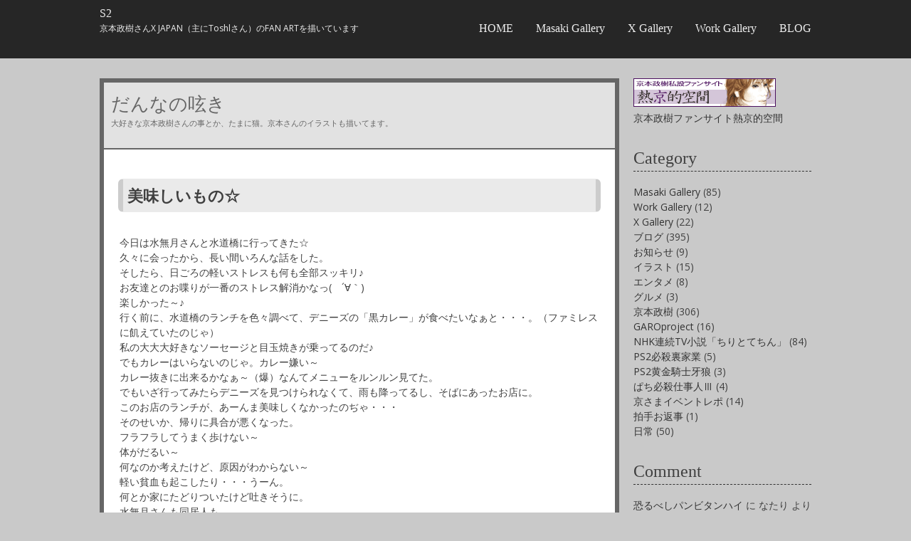

--- FILE ---
content_type: text/html; charset=UTF-8
request_url: http://s2danna.com/archives/353.html
body_size: 13646
content:
<!DOCTYPE html>
<html lang="ja"
	prefix="og: https://ogp.me/ns#" >
<head>
<meta charset="UTF-8">
<meta name="viewport" content="width=device-width, initial-scale=1">

<link rel="profile" href="http://gmpg.org/xfn/11">
<link rel="pingback" href="https://s2danna.com/xmlrpc.php">


		<!-- All in One SEO 4.0.18 -->
		<title>美味しいもの☆ | S2</title>
		<meta name="description" content="今日は水無月さんと水道橋に行ってきた☆ 久々に会ったから、長い間いろんな話をした。 そしたら、日ごろの軽いストレスも何も全部スッキリ♪ お友達とのお喋りが一番のストレス解消かなっ( ´∀｀) 楽しかった～♪ 行く前に、水 […]"/>
		<link rel="canonical" href="https://s2danna.com/archives/353.html" />
		<meta property="og:site_name" content="S2 | 京本政樹さんX JAPAN（主にToshlさん）のFAN ARTを描いています" />
		<meta property="og:type" content="article" />
		<meta property="og:title" content="美味しいもの☆ | S2" />
		<meta property="og:description" content="今日は水無月さんと水道橋に行ってきた☆ 久々に会ったから、長い間いろんな話をした。 そしたら、日ごろの軽いストレスも何も全部スッキリ♪ お友達とのお喋りが一番のストレス解消かなっ( ´∀｀) 楽しかった～♪ 行く前に、水 […]" />
		<meta property="og:url" content="https://s2danna.com/archives/353.html" />
		<meta property="article:published_time" content="2006-07-20T02:19:22Z" />
		<meta property="article:modified_time" content="2015-02-02T18:35:07Z" />
		<meta property="twitter:card" content="summary" />
		<meta property="twitter:domain" content="s2danna.com" />
		<meta property="twitter:title" content="美味しいもの☆ | S2" />
		<meta property="twitter:description" content="今日は水無月さんと水道橋に行ってきた☆ 久々に会ったから、長い間いろんな話をした。 そしたら、日ごろの軽いストレスも何も全部スッキリ♪ お友達とのお喋りが一番のストレス解消かなっ( ´∀｀) 楽しかった～♪ 行く前に、水 […]" />
		<script type="application/ld+json" class="aioseo-schema">
			{"@context":"https:\/\/schema.org","@graph":[{"@type":"WebSite","@id":"https:\/\/s2danna.com\/#website","url":"https:\/\/s2danna.com\/","name":"S2","description":"\u4eac\u672c\u653f\u6a39\u3055\u3093X JAPAN\uff08\u4e3b\u306bToshl\u3055\u3093\uff09\u306eFAN ART\u3092\u63cf\u3044\u3066\u3044\u307e\u3059","publisher":{"@id":"https:\/\/s2danna.com\/#organization"}},{"@type":"Organization","@id":"https:\/\/s2danna.com\/#organization","name":"S2","url":"https:\/\/s2danna.com\/"},{"@type":"BreadcrumbList","@id":"https:\/\/s2danna.com\/archives\/353.html#breadcrumblist","itemListElement":[{"@type":"ListItem","@id":"https:\/\/s2danna.com\/#listItem","position":"1","item":{"@id":"https:\/\/s2danna.com\/#item","name":"\u30db\u30fc\u30e0","description":"\u4eac\u672c\u653f\u6a39\u3055\u3093X JAPAN\uff08\u4e3b\u306bToshl\u3055\u3093\uff09\u306eFAN ART\u3092\u63cf\u3044\u3066\u3044\u307e\u3059","url":"https:\/\/s2danna.com\/"}}]},{"@type":"Person","@id":"https:\/\/s2danna.com\/archives\/author\/danna#author","url":"https:\/\/s2danna.com\/archives\/author\/danna","name":"\u3060\u3093\u306a"},{"@type":"WebPage","@id":"https:\/\/s2danna.com\/archives\/353.html#webpage","url":"https:\/\/s2danna.com\/archives\/353.html","name":"\u7f8e\u5473\u3057\u3044\u3082\u306e\u2606 | S2","description":"\u4eca\u65e5\u306f\u6c34\u7121\u6708\u3055\u3093\u3068\u6c34\u9053\u6a4b\u306b\u884c\u3063\u3066\u304d\u305f\u2606 \u4e45\u3005\u306b\u4f1a\u3063\u305f\u304b\u3089\u3001\u9577\u3044\u9593\u3044\u308d\u3093\u306a\u8a71\u3092\u3057\u305f\u3002 \u305d\u3057\u305f\u3089\u3001\u65e5\u3054\u308d\u306e\u8efd\u3044\u30b9\u30c8\u30ec\u30b9\u3082\u4f55\u3082\u5168\u90e8\u30b9\u30c3\u30ad\u30ea\u266a \u304a\u53cb\u9054\u3068\u306e\u304a\u558b\u308a\u304c\u4e00\u756a\u306e\u30b9\u30c8\u30ec\u30b9\u89e3\u6d88\u304b\u306a\u3063( \u00b4\u2200\uff40) \u697d\u3057\u304b\u3063\u305f\uff5e\u266a \u884c\u304f\u524d\u306b\u3001\u6c34 [\u2026]","inLanguage":"ja","isPartOf":{"@id":"https:\/\/s2danna.com\/#website"},"breadcrumb":{"@id":"https:\/\/s2danna.com\/archives\/353.html#breadcrumblist"},"author":"https:\/\/s2danna.com\/archives\/353.html#author","creator":"https:\/\/s2danna.com\/archives\/353.html#author","datePublished":"2006-07-20T02:19:22+09:00","dateModified":"2015-02-02T18:35:07+09:00"},{"@type":"Article","@id":"https:\/\/s2danna.com\/archives\/353.html#article","name":"\u7f8e\u5473\u3057\u3044\u3082\u306e\u2606 | S2","description":"\u4eca\u65e5\u306f\u6c34\u7121\u6708\u3055\u3093\u3068\u6c34\u9053\u6a4b\u306b\u884c\u3063\u3066\u304d\u305f\u2606 \u4e45\u3005\u306b\u4f1a\u3063\u305f\u304b\u3089\u3001\u9577\u3044\u9593\u3044\u308d\u3093\u306a\u8a71\u3092\u3057\u305f\u3002 \u305d\u3057\u305f\u3089\u3001\u65e5\u3054\u308d\u306e\u8efd\u3044\u30b9\u30c8\u30ec\u30b9\u3082\u4f55\u3082\u5168\u90e8\u30b9\u30c3\u30ad\u30ea\u266a \u304a\u53cb\u9054\u3068\u306e\u304a\u558b\u308a\u304c\u4e00\u756a\u306e\u30b9\u30c8\u30ec\u30b9\u89e3\u6d88\u304b\u306a\u3063( \u00b4\u2200\uff40) \u697d\u3057\u304b\u3063\u305f\uff5e\u266a \u884c\u304f\u524d\u306b\u3001\u6c34 [\u2026]","headline":"\u7f8e\u5473\u3057\u3044\u3082\u306e\u2606","author":{"@id":"https:\/\/s2danna.com\/archives\/author\/danna#author"},"publisher":{"@id":"https:\/\/s2danna.com\/#organization"},"datePublished":"2006-07-20T02:19:22+09:00","dateModified":"2015-02-02T18:35:07+09:00","commentCount":"2","articleSection":"\u30d6\u30ed\u30b0, \u65e5\u5e38","mainEntityOfPage":{"@id":"https:\/\/s2danna.com\/archives\/353.html#webpage"},"isPartOf":{"@id":"https:\/\/s2danna.com\/archives\/353.html#webpage"}}]}
		</script>
		<!-- All in One SEO -->

<link rel="alternate" type="application/rss+xml" title="S2 &raquo; フィード" href="https://s2danna.com/feed" />
<link rel="alternate" type="application/rss+xml" title="S2 &raquo; コメントフィード" href="https://s2danna.com/comments/feed" />
<link rel="alternate" type="application/rss+xml" title="S2 &raquo; 美味しいもの☆ のコメントのフィード" href="https://s2danna.com/archives/353.html/feed" />
<script type="text/javascript">
/* <![CDATA[ */
window._wpemojiSettings = {"baseUrl":"https:\/\/s.w.org\/images\/core\/emoji\/15.0.3\/72x72\/","ext":".png","svgUrl":"https:\/\/s.w.org\/images\/core\/emoji\/15.0.3\/svg\/","svgExt":".svg","source":{"concatemoji":"https:\/\/s2danna.com\/wp-includes\/js\/wp-emoji-release.min.js?ver=6.6.4"}};
/*! This file is auto-generated */
!function(i,n){var o,s,e;function c(e){try{var t={supportTests:e,timestamp:(new Date).valueOf()};sessionStorage.setItem(o,JSON.stringify(t))}catch(e){}}function p(e,t,n){e.clearRect(0,0,e.canvas.width,e.canvas.height),e.fillText(t,0,0);var t=new Uint32Array(e.getImageData(0,0,e.canvas.width,e.canvas.height).data),r=(e.clearRect(0,0,e.canvas.width,e.canvas.height),e.fillText(n,0,0),new Uint32Array(e.getImageData(0,0,e.canvas.width,e.canvas.height).data));return t.every(function(e,t){return e===r[t]})}function u(e,t,n){switch(t){case"flag":return n(e,"\ud83c\udff3\ufe0f\u200d\u26a7\ufe0f","\ud83c\udff3\ufe0f\u200b\u26a7\ufe0f")?!1:!n(e,"\ud83c\uddfa\ud83c\uddf3","\ud83c\uddfa\u200b\ud83c\uddf3")&&!n(e,"\ud83c\udff4\udb40\udc67\udb40\udc62\udb40\udc65\udb40\udc6e\udb40\udc67\udb40\udc7f","\ud83c\udff4\u200b\udb40\udc67\u200b\udb40\udc62\u200b\udb40\udc65\u200b\udb40\udc6e\u200b\udb40\udc67\u200b\udb40\udc7f");case"emoji":return!n(e,"\ud83d\udc26\u200d\u2b1b","\ud83d\udc26\u200b\u2b1b")}return!1}function f(e,t,n){var r="undefined"!=typeof WorkerGlobalScope&&self instanceof WorkerGlobalScope?new OffscreenCanvas(300,150):i.createElement("canvas"),a=r.getContext("2d",{willReadFrequently:!0}),o=(a.textBaseline="top",a.font="600 32px Arial",{});return e.forEach(function(e){o[e]=t(a,e,n)}),o}function t(e){var t=i.createElement("script");t.src=e,t.defer=!0,i.head.appendChild(t)}"undefined"!=typeof Promise&&(o="wpEmojiSettingsSupports",s=["flag","emoji"],n.supports={everything:!0,everythingExceptFlag:!0},e=new Promise(function(e){i.addEventListener("DOMContentLoaded",e,{once:!0})}),new Promise(function(t){var n=function(){try{var e=JSON.parse(sessionStorage.getItem(o));if("object"==typeof e&&"number"==typeof e.timestamp&&(new Date).valueOf()<e.timestamp+604800&&"object"==typeof e.supportTests)return e.supportTests}catch(e){}return null}();if(!n){if("undefined"!=typeof Worker&&"undefined"!=typeof OffscreenCanvas&&"undefined"!=typeof URL&&URL.createObjectURL&&"undefined"!=typeof Blob)try{var e="postMessage("+f.toString()+"("+[JSON.stringify(s),u.toString(),p.toString()].join(",")+"));",r=new Blob([e],{type:"text/javascript"}),a=new Worker(URL.createObjectURL(r),{name:"wpTestEmojiSupports"});return void(a.onmessage=function(e){c(n=e.data),a.terminate(),t(n)})}catch(e){}c(n=f(s,u,p))}t(n)}).then(function(e){for(var t in e)n.supports[t]=e[t],n.supports.everything=n.supports.everything&&n.supports[t],"flag"!==t&&(n.supports.everythingExceptFlag=n.supports.everythingExceptFlag&&n.supports[t]);n.supports.everythingExceptFlag=n.supports.everythingExceptFlag&&!n.supports.flag,n.DOMReady=!1,n.readyCallback=function(){n.DOMReady=!0}}).then(function(){return e}).then(function(){var e;n.supports.everything||(n.readyCallback(),(e=n.source||{}).concatemoji?t(e.concatemoji):e.wpemoji&&e.twemoji&&(t(e.twemoji),t(e.wpemoji)))}))}((window,document),window._wpemojiSettings);
/* ]]> */
</script>
<style id='wp-emoji-styles-inline-css' type='text/css'>

	img.wp-smiley, img.emoji {
		display: inline !important;
		border: none !important;
		box-shadow: none !important;
		height: 1em !important;
		width: 1em !important;
		margin: 0 0.07em !important;
		vertical-align: -0.1em !important;
		background: none !important;
		padding: 0 !important;
	}
</style>
<link rel='stylesheet' id='wp-block-library-css' href='https://s2danna.com/wp-includes/css/dist/block-library/style.min.css?ver=6.6.4' type='text/css' media='all' />
<style id='classic-theme-styles-inline-css' type='text/css'>
/*! This file is auto-generated */
.wp-block-button__link{color:#fff;background-color:#32373c;border-radius:9999px;box-shadow:none;text-decoration:none;padding:calc(.667em + 2px) calc(1.333em + 2px);font-size:1.125em}.wp-block-file__button{background:#32373c;color:#fff;text-decoration:none}
</style>
<style id='global-styles-inline-css' type='text/css'>
:root{--wp--preset--aspect-ratio--square: 1;--wp--preset--aspect-ratio--4-3: 4/3;--wp--preset--aspect-ratio--3-4: 3/4;--wp--preset--aspect-ratio--3-2: 3/2;--wp--preset--aspect-ratio--2-3: 2/3;--wp--preset--aspect-ratio--16-9: 16/9;--wp--preset--aspect-ratio--9-16: 9/16;--wp--preset--color--black: #000000;--wp--preset--color--cyan-bluish-gray: #abb8c3;--wp--preset--color--white: #ffffff;--wp--preset--color--pale-pink: #f78da7;--wp--preset--color--vivid-red: #cf2e2e;--wp--preset--color--luminous-vivid-orange: #ff6900;--wp--preset--color--luminous-vivid-amber: #fcb900;--wp--preset--color--light-green-cyan: #7bdcb5;--wp--preset--color--vivid-green-cyan: #00d084;--wp--preset--color--pale-cyan-blue: #8ed1fc;--wp--preset--color--vivid-cyan-blue: #0693e3;--wp--preset--color--vivid-purple: #9b51e0;--wp--preset--gradient--vivid-cyan-blue-to-vivid-purple: linear-gradient(135deg,rgba(6,147,227,1) 0%,rgb(155,81,224) 100%);--wp--preset--gradient--light-green-cyan-to-vivid-green-cyan: linear-gradient(135deg,rgb(122,220,180) 0%,rgb(0,208,130) 100%);--wp--preset--gradient--luminous-vivid-amber-to-luminous-vivid-orange: linear-gradient(135deg,rgba(252,185,0,1) 0%,rgba(255,105,0,1) 100%);--wp--preset--gradient--luminous-vivid-orange-to-vivid-red: linear-gradient(135deg,rgba(255,105,0,1) 0%,rgb(207,46,46) 100%);--wp--preset--gradient--very-light-gray-to-cyan-bluish-gray: linear-gradient(135deg,rgb(238,238,238) 0%,rgb(169,184,195) 100%);--wp--preset--gradient--cool-to-warm-spectrum: linear-gradient(135deg,rgb(74,234,220) 0%,rgb(151,120,209) 20%,rgb(207,42,186) 40%,rgb(238,44,130) 60%,rgb(251,105,98) 80%,rgb(254,248,76) 100%);--wp--preset--gradient--blush-light-purple: linear-gradient(135deg,rgb(255,206,236) 0%,rgb(152,150,240) 100%);--wp--preset--gradient--blush-bordeaux: linear-gradient(135deg,rgb(254,205,165) 0%,rgb(254,45,45) 50%,rgb(107,0,62) 100%);--wp--preset--gradient--luminous-dusk: linear-gradient(135deg,rgb(255,203,112) 0%,rgb(199,81,192) 50%,rgb(65,88,208) 100%);--wp--preset--gradient--pale-ocean: linear-gradient(135deg,rgb(255,245,203) 0%,rgb(182,227,212) 50%,rgb(51,167,181) 100%);--wp--preset--gradient--electric-grass: linear-gradient(135deg,rgb(202,248,128) 0%,rgb(113,206,126) 100%);--wp--preset--gradient--midnight: linear-gradient(135deg,rgb(2,3,129) 0%,rgb(40,116,252) 100%);--wp--preset--font-size--small: 13px;--wp--preset--font-size--medium: 20px;--wp--preset--font-size--large: 36px;--wp--preset--font-size--x-large: 42px;--wp--preset--spacing--20: 0.44rem;--wp--preset--spacing--30: 0.67rem;--wp--preset--spacing--40: 1rem;--wp--preset--spacing--50: 1.5rem;--wp--preset--spacing--60: 2.25rem;--wp--preset--spacing--70: 3.38rem;--wp--preset--spacing--80: 5.06rem;--wp--preset--shadow--natural: 6px 6px 9px rgba(0, 0, 0, 0.2);--wp--preset--shadow--deep: 12px 12px 50px rgba(0, 0, 0, 0.4);--wp--preset--shadow--sharp: 6px 6px 0px rgba(0, 0, 0, 0.2);--wp--preset--shadow--outlined: 6px 6px 0px -3px rgba(255, 255, 255, 1), 6px 6px rgba(0, 0, 0, 1);--wp--preset--shadow--crisp: 6px 6px 0px rgba(0, 0, 0, 1);}:where(.is-layout-flex){gap: 0.5em;}:where(.is-layout-grid){gap: 0.5em;}body .is-layout-flex{display: flex;}.is-layout-flex{flex-wrap: wrap;align-items: center;}.is-layout-flex > :is(*, div){margin: 0;}body .is-layout-grid{display: grid;}.is-layout-grid > :is(*, div){margin: 0;}:where(.wp-block-columns.is-layout-flex){gap: 2em;}:where(.wp-block-columns.is-layout-grid){gap: 2em;}:where(.wp-block-post-template.is-layout-flex){gap: 1.25em;}:where(.wp-block-post-template.is-layout-grid){gap: 1.25em;}.has-black-color{color: var(--wp--preset--color--black) !important;}.has-cyan-bluish-gray-color{color: var(--wp--preset--color--cyan-bluish-gray) !important;}.has-white-color{color: var(--wp--preset--color--white) !important;}.has-pale-pink-color{color: var(--wp--preset--color--pale-pink) !important;}.has-vivid-red-color{color: var(--wp--preset--color--vivid-red) !important;}.has-luminous-vivid-orange-color{color: var(--wp--preset--color--luminous-vivid-orange) !important;}.has-luminous-vivid-amber-color{color: var(--wp--preset--color--luminous-vivid-amber) !important;}.has-light-green-cyan-color{color: var(--wp--preset--color--light-green-cyan) !important;}.has-vivid-green-cyan-color{color: var(--wp--preset--color--vivid-green-cyan) !important;}.has-pale-cyan-blue-color{color: var(--wp--preset--color--pale-cyan-blue) !important;}.has-vivid-cyan-blue-color{color: var(--wp--preset--color--vivid-cyan-blue) !important;}.has-vivid-purple-color{color: var(--wp--preset--color--vivid-purple) !important;}.has-black-background-color{background-color: var(--wp--preset--color--black) !important;}.has-cyan-bluish-gray-background-color{background-color: var(--wp--preset--color--cyan-bluish-gray) !important;}.has-white-background-color{background-color: var(--wp--preset--color--white) !important;}.has-pale-pink-background-color{background-color: var(--wp--preset--color--pale-pink) !important;}.has-vivid-red-background-color{background-color: var(--wp--preset--color--vivid-red) !important;}.has-luminous-vivid-orange-background-color{background-color: var(--wp--preset--color--luminous-vivid-orange) !important;}.has-luminous-vivid-amber-background-color{background-color: var(--wp--preset--color--luminous-vivid-amber) !important;}.has-light-green-cyan-background-color{background-color: var(--wp--preset--color--light-green-cyan) !important;}.has-vivid-green-cyan-background-color{background-color: var(--wp--preset--color--vivid-green-cyan) !important;}.has-pale-cyan-blue-background-color{background-color: var(--wp--preset--color--pale-cyan-blue) !important;}.has-vivid-cyan-blue-background-color{background-color: var(--wp--preset--color--vivid-cyan-blue) !important;}.has-vivid-purple-background-color{background-color: var(--wp--preset--color--vivid-purple) !important;}.has-black-border-color{border-color: var(--wp--preset--color--black) !important;}.has-cyan-bluish-gray-border-color{border-color: var(--wp--preset--color--cyan-bluish-gray) !important;}.has-white-border-color{border-color: var(--wp--preset--color--white) !important;}.has-pale-pink-border-color{border-color: var(--wp--preset--color--pale-pink) !important;}.has-vivid-red-border-color{border-color: var(--wp--preset--color--vivid-red) !important;}.has-luminous-vivid-orange-border-color{border-color: var(--wp--preset--color--luminous-vivid-orange) !important;}.has-luminous-vivid-amber-border-color{border-color: var(--wp--preset--color--luminous-vivid-amber) !important;}.has-light-green-cyan-border-color{border-color: var(--wp--preset--color--light-green-cyan) !important;}.has-vivid-green-cyan-border-color{border-color: var(--wp--preset--color--vivid-green-cyan) !important;}.has-pale-cyan-blue-border-color{border-color: var(--wp--preset--color--pale-cyan-blue) !important;}.has-vivid-cyan-blue-border-color{border-color: var(--wp--preset--color--vivid-cyan-blue) !important;}.has-vivid-purple-border-color{border-color: var(--wp--preset--color--vivid-purple) !important;}.has-vivid-cyan-blue-to-vivid-purple-gradient-background{background: var(--wp--preset--gradient--vivid-cyan-blue-to-vivid-purple) !important;}.has-light-green-cyan-to-vivid-green-cyan-gradient-background{background: var(--wp--preset--gradient--light-green-cyan-to-vivid-green-cyan) !important;}.has-luminous-vivid-amber-to-luminous-vivid-orange-gradient-background{background: var(--wp--preset--gradient--luminous-vivid-amber-to-luminous-vivid-orange) !important;}.has-luminous-vivid-orange-to-vivid-red-gradient-background{background: var(--wp--preset--gradient--luminous-vivid-orange-to-vivid-red) !important;}.has-very-light-gray-to-cyan-bluish-gray-gradient-background{background: var(--wp--preset--gradient--very-light-gray-to-cyan-bluish-gray) !important;}.has-cool-to-warm-spectrum-gradient-background{background: var(--wp--preset--gradient--cool-to-warm-spectrum) !important;}.has-blush-light-purple-gradient-background{background: var(--wp--preset--gradient--blush-light-purple) !important;}.has-blush-bordeaux-gradient-background{background: var(--wp--preset--gradient--blush-bordeaux) !important;}.has-luminous-dusk-gradient-background{background: var(--wp--preset--gradient--luminous-dusk) !important;}.has-pale-ocean-gradient-background{background: var(--wp--preset--gradient--pale-ocean) !important;}.has-electric-grass-gradient-background{background: var(--wp--preset--gradient--electric-grass) !important;}.has-midnight-gradient-background{background: var(--wp--preset--gradient--midnight) !important;}.has-small-font-size{font-size: var(--wp--preset--font-size--small) !important;}.has-medium-font-size{font-size: var(--wp--preset--font-size--medium) !important;}.has-large-font-size{font-size: var(--wp--preset--font-size--large) !important;}.has-x-large-font-size{font-size: var(--wp--preset--font-size--x-large) !important;}
:where(.wp-block-post-template.is-layout-flex){gap: 1.25em;}:where(.wp-block-post-template.is-layout-grid){gap: 1.25em;}
:where(.wp-block-columns.is-layout-flex){gap: 2em;}:where(.wp-block-columns.is-layout-grid){gap: 2em;}
:root :where(.wp-block-pullquote){font-size: 1.5em;line-height: 1.6;}
</style>
<link rel='stylesheet' id='kirumo-style-css' href='https://s2danna.com/wp-content/themes/s2template/style.css?ver=6.6.4' type='text/css' media='all' />
<script type="text/javascript" src="https://s2danna.com/wp-includes/js/jquery/jquery.min.js?ver=3.7.1" id="jquery-core-js"></script>
<script type="text/javascript" src="https://s2danna.com/wp-includes/js/jquery/jquery-migrate.min.js?ver=3.4.1" id="jquery-migrate-js"></script>
<link rel="https://api.w.org/" href="https://s2danna.com/wp-json/" /><link rel="alternate" title="JSON" type="application/json" href="https://s2danna.com/wp-json/wp/v2/posts/353" /><link rel="EditURI" type="application/rsd+xml" title="RSD" href="https://s2danna.com/xmlrpc.php?rsd" />
<meta name="generator" content="WordPress 6.6.4" />
<link rel='shortlink' href='https://s2danna.com/?p=353' />
<link rel="alternate" title="oEmbed (JSON)" type="application/json+oembed" href="https://s2danna.com/wp-json/oembed/1.0/embed?url=https%3A%2F%2Fs2danna.com%2Farchives%2F353.html" />
<link rel="alternate" title="oEmbed (XML)" type="text/xml+oembed" href="https://s2danna.com/wp-json/oembed/1.0/embed?url=https%3A%2F%2Fs2danna.com%2Farchives%2F353.html&#038;format=xml" />

		<style type="text/css">
					a,
			a:active,
			a:hover,
			a:visited,
			a:visited:hover,
			.site-title a:hover,
			.main-navigation a:hover,
			.footer-wrap a:hover {
				color: #666666;
			}
			.comment-list .comment-reply-link:hover,
			a.button,
			a.button:hover,
			button:hover,
			input[type="submit"]:hover {
				background: #666666;
			}
				</style>
		
		<style type="text/css">
					#mobile-menu,
			.mobile-header,
			#masthead,
			.footer-wrap,
			#nav-toggle, button,
			a.button,
			input[type="button"],
			input[type="reset"],
			input[type="submit"] {
				background: #262626;;
			}
				</style>
		<style type="text/css">.recentcomments a{display:inline !important;padding:0 !important;margin:0 !important;}</style><style type="text/css" id="custom-background-css">
body.custom-background { background-color: #c9c9c9; }
</style>
	<meta http-equiv="Content-Type" content="text/html; charset=utf-8"></head>

<body class="post-template-default single single-post postid-353 single-format-standard custom-background">
<div id="page-clip">
	<nav id="mobile-menu" role="navigation">
	<div id="nav-toggle">
		<div class="toggle genericon"></div>
	</div>
		<a class="skip-link screen-reader-text" href="#content">Skip to content</a>
		<div class="menu-menu-container"><ul id="menu-menu" class="menu"><li id="menu-item-1033" class="menu-item menu-item-type-post_type menu-item-object-page menu-item-home menu-item-1033"><div class="li-header"><span class="arrow genericon"></span><a  href="https://s2danna.com/"><span>HOME</a></div></span></li>
<li id="menu-item-1030" class="menu-item menu-item-type-taxonomy menu-item-object-category menu-item-1030"><div class="li-header"><span class="arrow genericon"></span><a  href="https://s2danna.com/c/gallery-mk"><span>Masaki Gallery</a></div></span></li>
<li id="menu-item-1031" class="menu-item menu-item-type-taxonomy menu-item-object-category menu-item-1031"><div class="li-header"><span class="arrow genericon"></span><a  href="https://s2danna.com/c/gallery-x"><span>X Gallery</a></div></span></li>
<li id="menu-item-1696" class="menu-item menu-item-type-taxonomy menu-item-object-category menu-item-1696"><div class="li-header"><span class="arrow genericon"></span><a  href="https://s2danna.com/c/gallery-work"><span>Work Gallery</a></div></span></li>
<li id="menu-item-1032" class="menu-item menu-item-type-taxonomy menu-item-object-category current-post-ancestor current-menu-parent current-post-parent menu-item-1032"><div class="li-header"><span class="arrow genericon"></span><a  href="https://s2danna.com/c/blog"><span>BLOG</a></div></span></li>
</ul></div>	</nav><!-- #site-navigation -->
	<div id="page-wrap">
				<div class="mobile-header">
			<h1 class="site-title"><a href="https://s2danna.com/" rel="home">S2</a></h1>
		</div>
		<header id="masthead" class="site-header" role="banner">
			<div class="header-wrap">
							<div class="site-branding">
											<h1 class="site-title"><a href="https://s2danna.com/" rel="home">S2</a></h1>
						<h2 class="site-description">京本政樹さんX JAPAN（主にToshlさん）のFAN ARTを描いています</h2>
									</div>
				<nav id="site-navigation" class="main-navigation" role="navigation">
					<a class="skip-link screen-reader-text" href="#content">Skip to content</a>

					<div class="menu-menu-container"><ul id="menu-menu-1" class="menu"><li class="menu-item menu-item-type-post_type menu-item-object-page menu-item-home menu-item-1033"><a  href="https://s2danna.com/">HOME<span class="arrow genericon"></span></a></li>
<li class="menu-item menu-item-type-taxonomy menu-item-object-category menu-item-1030"><a  href="https://s2danna.com/c/gallery-mk">Masaki Gallery<span class="arrow genericon"></span></a></li>
<li class="menu-item menu-item-type-taxonomy menu-item-object-category menu-item-1031"><a  href="https://s2danna.com/c/gallery-x">X Gallery<span class="arrow genericon"></span></a></li>
<li class="menu-item menu-item-type-taxonomy menu-item-object-category menu-item-1696"><a  href="https://s2danna.com/c/gallery-work">Work Gallery<span class="arrow genericon"></span></a></li>
<li class="menu-item menu-item-type-taxonomy menu-item-object-category current-post-ancestor current-menu-parent current-post-parent menu-item-1032"><a  href="https://s2danna.com/c/blog">BLOG<span class="arrow genericon"></span></a></li>
</ul></div>				</nav><!-- #site-navigation -->
			</div><!-- .header-wrap -->
		</header><!-- #masthead -->
        
        
        
		<div id="page" class="hfeed site">

		<!-- Hook in your slider/carousel here -->
		

		<div id="content" class="site-content">

	<div id="primary" class="content-area">
		<main id="main" class="site-main" role="main">
       <div id="blog-title"><span id="blog-name">だんなの呟き</span><span id="blog-desc"><p>大好きな京本政樹さんの事とか、たまに猫。京本さんのイラストも描いてます。</p>
</span></div> 
		<div id="eyecatch">
        <img width="750" height="300" src="https://s2danna.com/wp-content/uploads/2015/02/20091228_657870.jpg" class="attachment-large size-large" alt="" decoding="async" fetchpriority="high" srcset="https://s2danna.com/wp-content/uploads/2015/02/20091228_657870.jpg 750w, https://s2danna.com/wp-content/uploads/2015/02/20091228_657870-300x120.jpg 300w" sizes="(max-width: 750px) 100vw, 750px" /></div>

		
			
<article id="post-353" class="post-353 post type-post status-publish format-standard hentry category-blog category-10">

	<header class="entry-header">
		<h1 class="entry-title">美味しいもの☆</h1>
	</header><!-- .entry-header -->
		
	<div class="entry-content">
		<p>今日は水無月さんと水道橋に行ってきた☆<br />
久々に会ったから、長い間いろんな話をした。<br />
そしたら、日ごろの軽いストレスも何も全部スッキリ♪<br />
お友達とのお喋りが一番のストレス解消かなっ(　´∀｀)<br />
楽しかった～♪<br />
行く前に、水道橋のランチを色々調べて、デニーズの「黒カレー」が食べたいなぁと・・・。（ファミレスに飢えていたのじゃ）<br />
私の大大大好きなソーセージと目玉焼きが乗ってるのだ♪<br />
でもカレーはいらないのじゃ。カレー嫌い～<br />
カレー抜きに出来るかなぁ～（爆）なんてメニューをルンルン見てた。<br />
でもいざ行ってみたらデニーズを見つけられなくて、雨も降ってるし、そばにあったお店に。<br />
このお店のランチが、あーんま美味しくなかったのぢゃ・・・<br />
そのせいか、帰りに具合が悪くなった。<br />
フラフラしてうまく歩けない～<br />
体がだるい～<br />
何なのか考えたけど、原因がわからない～<br />
軽い貧血も起こしたり・・・うーん。<br />
何とか家にたどりついたけど吐きそうに。<br />
水無月さんも同居人も<br />
「疲れがたまってんじゃない？」<br />
でも、疲れる事した覚えがないんだよなぁ・・・<br />
しいていえば、最近いろんな所を冒険したりしてたけど、疲れたりはしてないんだよな～。<br />
そんだけで過労なんて、わたしゃどれだけ虚弱なんじゃい。<br />
どうも胃がやられてるみたいだ～<br />
胃がどんどん気持ち悪くなってきた。<br />
寝ながら色々考えてたら、急に焼肉が食べたくなった。<br />
同居人に言ったら、彼女も食べたいと。<br />
野方に新しく出来た、韓国系の焼肉屋さんに。<br />
安いのにめちゃめちゃウマイ！！！<br />
「ナムル盛り合わせ、韓国焼き海苔、キムチ盛り合わせ、にんにくホイル焼き、サラダ、豚トロ塩焼き、和牛カルビ、レアロース、デザート」<br />
１７８０円コース<br />
ナムルもキムチもサラダも、量は多いしウマイ！！<br />
肉もウマイ！！<br />
とくにレアロースは、生でも食べられます。というくらい新鮮なうえに、めちゃめちゃ柔らかくて味も最高！感動したもん。<br />
デザートの杏仁豆腐まで美味かった☆<br />
これで１７８０円は安すぎる！！！<br />
飲み物も、２００円～だよ？チューハイ３００円、カクテル４００円。安いよっ<br />
同居人と、美味しいね！美味しいね～！！って幸せになった。<br />
いいとこ見つけたぞ！！！<br />
野方の「天竺」ってお店だよ。かなりオススメ！！<br />
たらふく堪能したら、胃が治った。<br />
美味しい食べ物は胃も治すみたいだ(　´∀｀)</p>
			</div><!-- .entry-content -->

	
	<footer class="entry-meta">
					<div>
				<span class="genericon genericon-month"></span><span class="posted-on">Posted on <a href="https://s2danna.com/archives/353.html" rel="bookmark"><time class="entry-date published" datetime="2006-07-20T02:19:22+09:00">2006年7月20日</time><time class="updated" datetime="2015-02-02T18:35:07+09:00">2015年2月2日</time></a></span><span class="byline"> by <span class="author vcard"><a class="url fn n" href="https://s2danna.com/archives/author/danna">だんな</a></span></span>			</div>
							<div>
				<span class="comments-link"><span class="genericon genericon-comment"></span><a href="https://s2danna.com/archives/353.html#comments">2 Comments</a></span>
			</div>
										<div class="cat-links">
				<span class="genericon genericon-category"></span>Posted in <a href="https://s2danna.com/c/blog" rel="category tag">ブログ</a>, <a href="https://s2danna.com/c/blog/%e6%97%a5%e5%b8%b8" rel="category tag">日常</a>			</div>
			
					
			</footer><!-- .entry-meta --></article><!-- #post-## -->

				<nav class="navigation post-navigation" role="navigation">
		<h1 class="screen-reader-text">Post navigation</h1>
		<div class="nav-links">

			<div class="nav-previous"><a href="https://s2danna.com/archives/352.html" rel="prev"><span class="meta-nav genericon genericon-previous"></span> ガロプロが愛を伝えてゆく</a></div>
			<div class="nav-next"><a href="https://s2danna.com/archives/354.html" rel="next">GARO Project「牙狼～僕が愛を伝えてゆく～」発売！ <span class="meta-nav genericon genericon-next"></span></a></div>

		</div><!-- .nav-links -->
	</nav><!-- .navigation -->
	
			
<div id="comments" class="comments-area">

	
	
		
		<ol class="comment-list">
			
	<li id="comment-217" class="comment even thread-even depth-1">
		<article id="div-comment-217" class="comment-body">
			<footer class="comment-meta">
				<div class="comment-author vcard">
										<cite class="fn">hide</cite>				</div><!-- .comment-author -->

							</footer><!-- .comment-meta -->

			<div class="comment-content">
				<p>雨の中、下見ありがとうございました～！<br />
でも、途中から大変だったんですね。もう体調は大丈夫ですか？<br />
無理なさらないでくださいね。<br />
うちは今カビ大発生中！！はっ！気づくとこ気づくとこほんのり緑色になっていて、まじで顔に縦線入りまくりです。カーテンや廊下や壁まではえてきたのは初めてだっ！！なんだか目がかゆかったり、喉がしんどかったりするのは気のせいじゃない気がする・・・（－－；）家人は頭が痛いとか眩暈がするとか言ってるし・・・。<br />
太陽～～～～～～～！！！！！！！（切実＞＜）<br />
お互い３０日に向けて体調を万全にもって行きましょうねっ！<br />
・・・でも、確かだいぶ前も胃をやられて討ち死にしてられた時、焼肉を食べたとか書かれてましたよね。だんなさんの胃には焼肉が効果抜群なんですね（＾＾）</p>
			</div><!-- .comment-content -->

						<div class="comment-metadata">
				<a href="https://s2danna.com/archives/353.html#comment-217">
					<time datetime="2006-07-21T07:05:23+09:00">
						2006年7月21日 at 07:05					</time>
				</a>
							</div><!-- .comment-metadata -->
		</article><!-- .comment-body -->

	</li><!-- #comment-## -->

	<li id="comment-216" class="comment odd alt thread-odd thread-alt depth-1">
		<article id="div-comment-216" class="comment-body">
			<footer class="comment-meta">
				<div class="comment-author vcard">
										<cite class="fn">だんな</cite>				</div><!-- .comment-author -->

							</footer><!-- .comment-meta -->

			<div class="comment-content">
				<p>＞hideさま<br />
んまあ！！カビはどうですかっ（＞＜）<br />
ずーっと雨でしたものね・・・・<br />
体にまで影響が出るのはちょっと心配ですよね；<br />
早くカビがいなくなりますよう！！！！！！！！！！<br />
でも、今日のカンカン照りの晴れ・・・暑いというより痛かったんですよ！<br />
ここまで晴れないでね３０日！！<br />
焼肉は万能薬ですよ～♪hideさまも是非・・・・・</p>
			</div><!-- .comment-content -->

						<div class="comment-metadata">
				<a href="https://s2danna.com/archives/353.html#comment-216">
					<time datetime="2006-07-26T19:49:01+09:00">
						2006年7月26日 at 19:49					</time>
				</a>
							</div><!-- .comment-metadata -->
		</article><!-- .comment-body -->

	</li><!-- #comment-## -->
		</ol><!-- .comment-list -->

		
	
	
		<div id="respond" class="comment-respond">
		<h3 id="reply-title" class="comment-reply-title">コメントを残す</h3><form action="https://s2danna.com/wp-comments-post.php" method="post" id="commentform" class="comment-form"><p class="comment-notes"><span id="email-notes">メールアドレスが公開されることはありません。</span> <span class="required-field-message"><span class="required">※</span> が付いている欄は必須項目です</span></p><p class="comment-form-comment"><label for="comment">コメント <span class="required">※</span></label> <textarea id="comment" name="comment" cols="45" rows="8" maxlength="65525" required="required"></textarea></p><p class="comment-form-author"><label for="author">名前</label> <input id="author" name="author" type="text" value="" size="30" maxlength="245" autocomplete="name" /></p>
<p class="comment-form-email"><label for="email">メール</label> <input id="email" name="email" type="text" value="" size="30" maxlength="100" aria-describedby="email-notes" autocomplete="email" /></p>
<p class="comment-form-url"><label for="url">サイト</label> <input id="url" name="url" type="text" value="" size="30" maxlength="200" autocomplete="url" /></p>
<p class="comment-form-cookies-consent"><input id="wp-comment-cookies-consent" name="wp-comment-cookies-consent" type="checkbox" value="yes" /> <label for="wp-comment-cookies-consent">次回のコメントで使用するためブラウザーに自分の名前、メールアドレス、サイトを保存する。</label></p>
<p class="form-submit"><input name="submit" type="submit" id="submit" class="submit" value="コメントを送信" /> <input type='hidden' name='comment_post_ID' value='353' id='comment_post_ID' />
<input type='hidden' name='comment_parent' id='comment_parent' value='0' />
</p><p style="display: none;"><input type="hidden" id="akismet_comment_nonce" name="akismet_comment_nonce" value="5fb677c7fa" /></p><input type="hidden" id="ak_js" name="ak_js" value="56"/><textarea name="ak_hp_textarea" cols="45" rows="8" maxlength="100" style="display: none !important;"></textarea></form>	</div><!-- #respond -->
	
</div><!-- #comments -->

		
		</main><!-- #main -->
	</div><!-- #primary -->

	<div id="secondary" class="widget-area" role="complementary">
				<aside id="text-5" class="widget widget_text">			<div class="textwidget"><p><a href="http://ne-kyo.com" target="_blank" rel="noopener"><img src="http://s2danna.com/wp-content/uploads/2015/02/20091228_657873.gif" border=0><br />京本政樹ファンサイト熱京的空間</a></p>
</div>
		</aside><aside id="categories-2" class="widget widget_categories"><h3 class="widget-title">Category</h3>
			<ul>
					<li class="cat-item cat-item-2"><a href="https://s2danna.com/c/gallery-mk">Masaki Gallery</a> (85)
</li>
	<li class="cat-item cat-item-27"><a href="https://s2danna.com/c/gallery-work">Work Gallery</a> (12)
</li>
	<li class="cat-item cat-item-3"><a href="https://s2danna.com/c/gallery-x">X Gallery</a> (22)
</li>
	<li class="cat-item cat-item-1"><a href="https://s2danna.com/c/blog">ブログ</a> (395)
<ul class='children'>
	<li class="cat-item cat-item-7"><a href="https://s2danna.com/c/blog/%e3%81%8a%e7%9f%a5%e3%82%89%e3%81%9b">お知らせ</a> (9)
</li>
	<li class="cat-item cat-item-9"><a href="https://s2danna.com/c/blog/%e3%82%a4%e3%83%a9%e3%82%b9%e3%83%88">イラスト</a> (15)
</li>
	<li class="cat-item cat-item-8"><a href="https://s2danna.com/c/blog/%e3%82%a8%e3%83%b3%e3%82%bf%e3%83%a1">エンタメ</a> (8)
</li>
	<li class="cat-item cat-item-16"><a href="https://s2danna.com/c/blog/%e3%82%b0%e3%83%ab%e3%83%a1">グルメ</a> (3)
</li>
	<li class="cat-item cat-item-6"><a href="https://s2danna.com/c/blog/kyomoto">京本政樹</a> (306)
	<ul class='children'>
	<li class="cat-item cat-item-13"><a href="https://s2danna.com/c/blog/kyomoto/garoproject">GAROproject</a> (16)
</li>
	<li class="cat-item cat-item-15"><a href="https://s2danna.com/c/blog/kyomoto/nhk%e9%80%a3%e7%b6%9atv%e5%b0%8f%e8%aa%ac%e3%80%8c%e3%81%a1%e3%82%8a%e3%81%a8%e3%81%a6%e3%81%a1%e3%82%93%e3%80%8d">NHK連続TV小説「ちりとてちん」</a> (84)
</li>
	<li class="cat-item cat-item-11"><a href="https://s2danna.com/c/blog/kyomoto/ps2%e5%bf%85%e6%ae%ba%e8%a3%8f%e5%ae%b6%e6%a5%ad">PS2必殺裏家業</a> (5)
</li>
	<li class="cat-item cat-item-12"><a href="https://s2danna.com/c/blog/kyomoto/ps2%e9%bb%84%e9%87%91%e9%a8%8e%e5%a3%ab%e7%89%99%e7%8b%bc">PS2黄金騎士牙狼</a> (3)
</li>
	<li class="cat-item cat-item-14"><a href="https://s2danna.com/c/blog/kyomoto/%e3%81%b1%e3%81%a1%e5%bf%85%e6%ae%ba%e4%bb%95%e4%ba%8b%e4%ba%ba%e2%85%a2">ぱち必殺仕事人Ⅲ</a> (4)
</li>
	<li class="cat-item cat-item-5"><a href="https://s2danna.com/c/blog/kyomoto/%e4%ba%ac%e3%81%95%e3%81%be%e3%82%a4%e3%83%99%e3%83%b3%e3%83%88%e3%83%ac%e3%83%9d">京さまイベントレポ</a> (14)
</li>
	</ul>
</li>
	<li class="cat-item cat-item-17"><a href="https://s2danna.com/c/blog/%e6%8b%8d%e6%89%8b%e3%81%8a%e8%bf%94%e4%ba%8b">拍手お返事</a> (1)
</li>
	<li class="cat-item cat-item-10"><a href="https://s2danna.com/c/blog/%e6%97%a5%e5%b8%b8">日常</a> (50)
</li>
</ul>
</li>
			</ul>

			</aside><aside id="recent-comments-2" class="widget widget_recent_comments"><h3 class="widget-title">Comment</h3><ul id="recentcomments"><li class="recentcomments"><a href="https://s2danna.com/archives/554.html#comment-1266">恐るべしパンビタンハイ</a> に <span class="comment-author-link">なたり</span> より</li><li class="recentcomments"><a href="https://s2danna.com/archives/397.html#comment-311">コンポに京様の曲をコンプリート</a> に <span class="comment-author-link">鬼”ハモンド”スミス</span> より</li><li class="recentcomments"><a href="https://s2danna.com/archives/626.html#comment-591">いよいよ明日！！</a> に <span class="comment-author-link">だんな</span> より</li><li class="recentcomments"><a href="https://s2danna.com/archives/626.html#comment-592">いよいよ明日！！</a> に <span class="comment-author-link">さくら</span> より</li><li class="recentcomments"><a href="https://s2danna.com/archives/625.html#comment-587">東京ファンミーティング</a> に <span class="comment-author-link">だんな</span> より</li></ul></aside><aside id="archives-2" class="widget widget_archive"><h3 class="widget-title">アーカイブ</h3>		<label class="screen-reader-text" for="archives-dropdown-2">アーカイブ</label>
		<select id="archives-dropdown-2" name="archive-dropdown">
			
			<option value="">月を選択</option>
				<option value='https://s2danna.com/archives/date/2024/05'> 2024年5月 &nbsp;(1)</option>
	<option value='https://s2danna.com/archives/date/2023/12'> 2023年12月 &nbsp;(1)</option>
	<option value='https://s2danna.com/archives/date/2021/01'> 2021年1月 &nbsp;(9)</option>
	<option value='https://s2danna.com/archives/date/2016/07'> 2016年7月 &nbsp;(1)</option>
	<option value='https://s2danna.com/archives/date/2015/10'> 2015年10月 &nbsp;(1)</option>
	<option value='https://s2danna.com/archives/date/2015/07'> 2015年7月 &nbsp;(1)</option>
	<option value='https://s2danna.com/archives/date/2015/02'> 2015年2月 &nbsp;(1)</option>
	<option value='https://s2danna.com/archives/date/2015/01'> 2015年1月 &nbsp;(1)</option>
	<option value='https://s2danna.com/archives/date/2014/10'> 2014年10月 &nbsp;(1)</option>
	<option value='https://s2danna.com/archives/date/2013/10'> 2013年10月 &nbsp;(2)</option>
	<option value='https://s2danna.com/archives/date/2013/08'> 2013年8月 &nbsp;(1)</option>
	<option value='https://s2danna.com/archives/date/2013/04'> 2013年4月 &nbsp;(2)</option>
	<option value='https://s2danna.com/archives/date/2013/03'> 2013年3月 &nbsp;(2)</option>
	<option value='https://s2danna.com/archives/date/2013/02'> 2013年2月 &nbsp;(1)</option>
	<option value='https://s2danna.com/archives/date/2013/01'> 2013年1月 &nbsp;(4)</option>
	<option value='https://s2danna.com/archives/date/2012/12'> 2012年12月 &nbsp;(1)</option>
	<option value='https://s2danna.com/archives/date/2012/10'> 2012年10月 &nbsp;(1)</option>
	<option value='https://s2danna.com/archives/date/2012/09'> 2012年9月 &nbsp;(1)</option>
	<option value='https://s2danna.com/archives/date/2012/08'> 2012年8月 &nbsp;(2)</option>
	<option value='https://s2danna.com/archives/date/2012/07'> 2012年7月 &nbsp;(1)</option>
	<option value='https://s2danna.com/archives/date/2012/06'> 2012年6月 &nbsp;(4)</option>
	<option value='https://s2danna.com/archives/date/2012/05'> 2012年5月 &nbsp;(3)</option>
	<option value='https://s2danna.com/archives/date/2012/04'> 2012年4月 &nbsp;(1)</option>
	<option value='https://s2danna.com/archives/date/2012/03'> 2012年3月 &nbsp;(3)</option>
	<option value='https://s2danna.com/archives/date/2012/02'> 2012年2月 &nbsp;(9)</option>
	<option value='https://s2danna.com/archives/date/2012/01'> 2012年1月 &nbsp;(2)</option>
	<option value='https://s2danna.com/archives/date/2011/12'> 2011年12月 &nbsp;(4)</option>
	<option value='https://s2danna.com/archives/date/2011/10'> 2011年10月 &nbsp;(4)</option>
	<option value='https://s2danna.com/archives/date/2011/07'> 2011年7月 &nbsp;(4)</option>
	<option value='https://s2danna.com/archives/date/2011/06'> 2011年6月 &nbsp;(1)</option>
	<option value='https://s2danna.com/archives/date/2011/05'> 2011年5月 &nbsp;(2)</option>
	<option value='https://s2danna.com/archives/date/2011/04'> 2011年4月 &nbsp;(4)</option>
	<option value='https://s2danna.com/archives/date/2011/02'> 2011年2月 &nbsp;(3)</option>
	<option value='https://s2danna.com/archives/date/2010/11'> 2010年11月 &nbsp;(2)</option>
	<option value='https://s2danna.com/archives/date/2010/10'> 2010年10月 &nbsp;(3)</option>
	<option value='https://s2danna.com/archives/date/2010/09'> 2010年9月 &nbsp;(3)</option>
	<option value='https://s2danna.com/archives/date/2010/08'> 2010年8月 &nbsp;(3)</option>
	<option value='https://s2danna.com/archives/date/2010/07'> 2010年7月 &nbsp;(1)</option>
	<option value='https://s2danna.com/archives/date/2010/06'> 2010年6月 &nbsp;(1)</option>
	<option value='https://s2danna.com/archives/date/2010/05'> 2010年5月 &nbsp;(1)</option>
	<option value='https://s2danna.com/archives/date/2010/04'> 2010年4月 &nbsp;(5)</option>
	<option value='https://s2danna.com/archives/date/2010/02'> 2010年2月 &nbsp;(2)</option>
	<option value='https://s2danna.com/archives/date/2010/01'> 2010年1月 &nbsp;(2)</option>
	<option value='https://s2danna.com/archives/date/2009/12'> 2009年12月 &nbsp;(1)</option>
	<option value='https://s2danna.com/archives/date/2009/11'> 2009年11月 &nbsp;(1)</option>
	<option value='https://s2danna.com/archives/date/2009/10'> 2009年10月 &nbsp;(2)</option>
	<option value='https://s2danna.com/archives/date/2009/09'> 2009年9月 &nbsp;(1)</option>
	<option value='https://s2danna.com/archives/date/2009/08'> 2009年8月 &nbsp;(1)</option>
	<option value='https://s2danna.com/archives/date/2009/07'> 2009年7月 &nbsp;(1)</option>
	<option value='https://s2danna.com/archives/date/2009/06'> 2009年6月 &nbsp;(4)</option>
	<option value='https://s2danna.com/archives/date/2009/05'> 2009年5月 &nbsp;(15)</option>
	<option value='https://s2danna.com/archives/date/2009/04'> 2009年4月 &nbsp;(1)</option>
	<option value='https://s2danna.com/archives/date/2009/03'> 2009年3月 &nbsp;(6)</option>
	<option value='https://s2danna.com/archives/date/2009/02'> 2009年2月 &nbsp;(5)</option>
	<option value='https://s2danna.com/archives/date/2009/01'> 2009年1月 &nbsp;(5)</option>
	<option value='https://s2danna.com/archives/date/2008/11'> 2008年11月 &nbsp;(1)</option>
	<option value='https://s2danna.com/archives/date/2008/06'> 2008年6月 &nbsp;(2)</option>
	<option value='https://s2danna.com/archives/date/2008/05'> 2008年5月 &nbsp;(6)</option>
	<option value='https://s2danna.com/archives/date/2008/04'> 2008年4月 &nbsp;(5)</option>
	<option value='https://s2danna.com/archives/date/2008/03'> 2008年3月 &nbsp;(3)</option>
	<option value='https://s2danna.com/archives/date/2008/02'> 2008年2月 &nbsp;(4)</option>
	<option value='https://s2danna.com/archives/date/2008/01'> 2008年1月 &nbsp;(28)</option>
	<option value='https://s2danna.com/archives/date/2007/12'> 2007年12月 &nbsp;(28)</option>
	<option value='https://s2danna.com/archives/date/2007/11'> 2007年11月 &nbsp;(12)</option>
	<option value='https://s2danna.com/archives/date/2007/10'> 2007年10月 &nbsp;(25)</option>
	<option value='https://s2danna.com/archives/date/2007/09'> 2007年9月 &nbsp;(6)</option>
	<option value='https://s2danna.com/archives/date/2007/08'> 2007年8月 &nbsp;(7)</option>
	<option value='https://s2danna.com/archives/date/2007/07'> 2007年7月 &nbsp;(3)</option>
	<option value='https://s2danna.com/archives/date/2007/06'> 2007年6月 &nbsp;(8)</option>
	<option value='https://s2danna.com/archives/date/2007/05'> 2007年5月 &nbsp;(2)</option>
	<option value='https://s2danna.com/archives/date/2007/04'> 2007年4月 &nbsp;(5)</option>
	<option value='https://s2danna.com/archives/date/2007/03'> 2007年3月 &nbsp;(3)</option>
	<option value='https://s2danna.com/archives/date/2007/02'> 2007年2月 &nbsp;(6)</option>
	<option value='https://s2danna.com/archives/date/2007/01'> 2007年1月 &nbsp;(8)</option>
	<option value='https://s2danna.com/archives/date/2006/12'> 2006年12月 &nbsp;(8)</option>
	<option value='https://s2danna.com/archives/date/2006/11'> 2006年11月 &nbsp;(5)</option>
	<option value='https://s2danna.com/archives/date/2006/10'> 2006年10月 &nbsp;(3)</option>
	<option value='https://s2danna.com/archives/date/2006/09'> 2006年9月 &nbsp;(3)</option>
	<option value='https://s2danna.com/archives/date/2006/08'> 2006年8月 &nbsp;(5)</option>
	<option value='https://s2danna.com/archives/date/2006/07'> 2006年7月 &nbsp;(11)</option>
	<option value='https://s2danna.com/archives/date/2006/06'> 2006年6月 &nbsp;(5)</option>
	<option value='https://s2danna.com/archives/date/2006/05'> 2006年5月 &nbsp;(12)</option>
	<option value='https://s2danna.com/archives/date/2006/04'> 2006年4月 &nbsp;(13)</option>
	<option value='https://s2danna.com/archives/date/2006/03'> 2006年3月 &nbsp;(7)</option>
	<option value='https://s2danna.com/archives/date/2006/02'> 2006年2月 &nbsp;(6)</option>
	<option value='https://s2danna.com/archives/date/2006/01'> 2006年1月 &nbsp;(6)</option>
	<option value='https://s2danna.com/archives/date/2005/12'> 2005年12月 &nbsp;(1)</option>
	<option value='https://s2danna.com/archives/date/2005/11'> 2005年11月 &nbsp;(10)</option>
	<option value='https://s2danna.com/archives/date/2005/10'> 2005年10月 &nbsp;(9)</option>
	<option value='https://s2danna.com/archives/date/2005/09'> 2005年9月 &nbsp;(11)</option>
	<option value='https://s2danna.com/archives/date/2005/08'> 2005年8月 &nbsp;(8)</option>
	<option value='https://s2danna.com/archives/date/2005/07'> 2005年7月 &nbsp;(7)</option>
	<option value='https://s2danna.com/archives/date/2005/06'> 2005年6月 &nbsp;(6)</option>
	<option value='https://s2danna.com/archives/date/2005/05'> 2005年5月 &nbsp;(4)</option>
	<option value='https://s2danna.com/archives/date/2005/04'> 2005年4月 &nbsp;(11)</option>
	<option value='https://s2danna.com/archives/date/2005/03'> 2005年3月 &nbsp;(7)</option>
	<option value='https://s2danna.com/archives/date/2005/02'> 2005年2月 &nbsp;(14)</option>
	<option value='https://s2danna.com/archives/date/2005/01'> 2005年1月 &nbsp;(10)</option>
	<option value='https://s2danna.com/archives/date/2004/12'> 2004年12月 &nbsp;(6)</option>
	<option value='https://s2danna.com/archives/date/2004/11'> 2004年11月 &nbsp;(9)</option>
	<option value='https://s2danna.com/archives/date/2004/10'> 2004年10月 &nbsp;(3)</option>
	<option value='https://s2danna.com/archives/date/2004/09'> 2004年9月 &nbsp;(2)</option>
	<option value='https://s2danna.com/archives/date/2004/07'> 2004年7月 &nbsp;(1)</option>
	<option value='https://s2danna.com/archives/date/2004/05'> 2004年5月 &nbsp;(1)</option>
	<option value='https://s2danna.com/archives/date/2004/04'> 2004年4月 &nbsp;(1)</option>
	<option value='https://s2danna.com/archives/date/2004/03'> 2004年3月 &nbsp;(2)</option>

		</select>

			<script type="text/javascript">
/* <![CDATA[ */

(function() {
	var dropdown = document.getElementById( "archives-dropdown-2" );
	function onSelectChange() {
		if ( dropdown.options[ dropdown.selectedIndex ].value !== '' ) {
			document.location.href = this.options[ this.selectedIndex ].value;
		}
	}
	dropdown.onchange = onSelectChange;
})();

/* ]]> */
</script>
</aside><aside id="search-2" class="widget widget_search"><form role="search" method="get" class="search-form" action="https://s2danna.com/">
	<label>
		<span class="screen-reader-text">Search for:</span>
		<input type="search" class="search-field" placeholder="Search &hellip;" value="" name="s">
	</label>
	<input type="submit" class="search-submit" value="Search">
</form>
</aside><aside id="meta-2" class="widget widget_meta"><h3 class="widget-title">Other</h3>
		<ul>
						<li><a href="https://s2danna.com/wp-login.php">ログイン</a></li>
			<li><a href="https://s2danna.com/feed">投稿フィード</a></li>
			<li><a href="https://s2danna.com/comments/feed">コメントフィード</a></li>

			<li><a href="https://ja.wordpress.org/">WordPress.org</a></li>
		</ul>

		</aside>	</div><!-- #secondary -->

		</div><!-- #content -->
	</div><!-- #page -->

			<div class="footer-wrap border">
				<div id="tertiary" class="widget-area" role="complementary">
				<aside id="linkcat-26" class="widget widget_links"><h3 class="widget-title">京本政樹オフィシャルサイト</h3>
	<ul class='xoxo blogroll'>
<li><a href="http://www.la-cetzna.com" rel="noopener" target="_blank">京本政樹オフィシャルサイト羅刹那.com</a></li>
<li><a href="http://www.espguitars.co.jp/gallery/kyomoto/" rel="noopener" target="_blank">ESP SAMURAI GUITAR SPIRITS</a></li>

	</ul>
</aside>
<aside id="linkcat-25" class="widget widget_links"><h3 class="widget-title">京本政樹ファンサイト</h3>
	<ul class='xoxo blogroll'>
<li><a href="http://ne-kyo.com" rel="noopener" target="_blank">京本政樹私設ファンサイト熱京的空間</a></li>
<li><a href="http://esctochaos.com" rel="noopener" target="_blank">ESCape to Chaos</a></li>

	</ul>
</aside>
	</div><!-- #tertiary -->
		</div>
	    <script type="text/javascript"><!--
var ID="100907557";
var AD=4;
var FRAME=0;
// --></script>
<script src="http://j1.ax.xrea.com/l.j?id=100907557" type="text/javascript"></script>
<noscript>
<a href="http://w1.ax.xrea.com/c.f?id=100907557" target="_blank"><img src="http://w1.ax.xrea.com/l.f?id=100907557&url=X" alt="AX" border="0"></a>
</noscript>

	<div class="footer-wrap">
		<footer id="colophon" class="site-footer" role="contentinfo">
			<div class="site-info">
                                Copyright (C) 2003.07.03～2026				 Danna All Rights Reserved.			</div><!-- .site-info -->
			<nav id="footer-navigation" class="social-menu" role="navigation">
				<div class="menu"><ul>
<li ><a href="https://s2danna.com/">ホーム</a></li><li id="menu-item-1602" class="menu-item-1602"></li>
<li id="menu-item-1884" class="menu-item-1884"></li>
<li id="menu-item-1595" class="menu-item-1595"></li>
<li id="menu-item-1371" class="menu-item-1371"></li>
<li id="menu-item-1585" class="menu-item-1585"></li>
<li id="menu-item-1590" class="menu-item-1590"></li>
<li id="menu-item-1593" class="menu-item-1593"></li>
<li id="menu-item-1587" class="menu-item-1587"></li>
<li id="menu-item-1608" class="menu-item-1608"></li>
</ul></div>
			</div>
			</nav>
		</footer><!-- #colophon -->
	</div>
	</div><!-- #page-wrap -->
</div><!-- #page-clip -->
<script type="text/javascript" src="https://s2danna.com/wp-content/plugins/unveil-lazy-load/js/jquery.optimum-lazy-load.min.js?ver=0.3.1" id="unveil-js"></script>
<script type="text/javascript" src="https://s2danna.com/wp-content/themes/kirumo/inc/js/skip-link-focus-fix.js?ver=20130115" id="kirumo-skip-link-focus-fix-js"></script>
<script type="text/javascript" src="https://s2danna.com/wp-content/themes/kirumo/inc/js/kirumo.js?ver=6.6.4" id="kirumo-scripts-js"></script>
<script async="async" type="text/javascript" src="https://s2danna.com/wp-content/plugins/akismet/_inc/form.js?ver=4.1.8" id="akismet-form-js"></script>
</body>
</html>
<!-- Cached by WP-Optimize (gzip) - https://getwpo.com - Last modified: Sat, 24 Jan 2026 20:11:17 GMT -->
